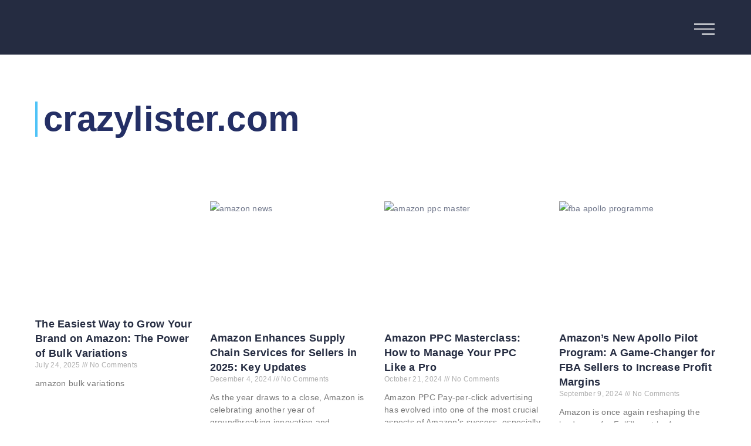

--- FILE ---
content_type: text/css
request_url: https://eretailerpro.com/wp-content/uploads/elementor/css/post-34473.css?ver=1769453852
body_size: 401
content:
.elementor-34473 .elementor-element.elementor-element-147c4403 > .elementor-container > .elementor-column > .elementor-widget-wrap{align-content:center;align-items:center;}.elementor-34473 .elementor-element.elementor-element-147c4403:not(.elementor-motion-effects-element-type-background), .elementor-34473 .elementor-element.elementor-element-147c4403 > .elementor-motion-effects-container > .elementor-motion-effects-layer{background-color:#252C41;}.elementor-34473 .elementor-element.elementor-element-147c4403 > .elementor-container{min-height:93px;}.elementor-34473 .elementor-element.elementor-element-147c4403{transition:background 0.3s, border 0.3s, border-radius 0.3s, box-shadow 0.3s;margin-top:0px;margin-bottom:0px;padding:0% 0% 0% 0%;z-index:100;}.elementor-34473 .elementor-element.elementor-element-147c4403 > .elementor-background-overlay{transition:background 0.3s, border-radius 0.3s, opacity 0.3s;}.elementor-34473 .elementor-element.elementor-element-622c2f4 > .elementor-element-populated{margin:10px 10px 10px 10px;--e-column-margin-right:10px;--e-column-margin-left:10px;}.elementor-34473 .elementor-element.elementor-element-9939dfc > .elementor-element-populated{margin:10px 10px 10px 10px;--e-column-margin-right:10px;--e-column-margin-left:10px;}.elementor-34473 .elementor-element.elementor-element-4448a71 > .elementor-element-populated{margin:10px 10px 10px 10px;--e-column-margin-right:10px;--e-column-margin-left:10px;}.elementor-34473 .elementor-element.elementor-element-acb9992 > .elementor-widget-container{margin:10px 0px 0px 0px;padding:0px 0px 0px 0px;}.elementor-34473 .elementor-element.elementor-element-087f62e > .elementor-element-populated{margin:10px 10px 10px 10px;--e-column-margin-right:10px;--e-column-margin-left:10px;}.elementor-34473 .elementor-element.elementor-element-4170be4 > .elementor-widget-container{margin:10px 0px 0px 0px;padding:0px 0px 0px 0px;}.elementor-34473 .elementor-element.elementor-element-a1cd4c0 > .elementor-element-populated{margin:12px 0px 0px 0px;--e-column-margin-right:0px;--e-column-margin-left:0px;}.elementor-34473 .elementor-element.elementor-element-9cbd97b > .elementor-widget-container{margin:0px 0px 0px 0px;}.elementor-34473 .elementor-element.elementor-element-a5b8995 > .elementor-element-populated{margin:10px 10px 10px 10px;--e-column-margin-right:10px;--e-column-margin-left:10px;}.elementor-34473 .elementor-element.elementor-element-5782e8c > .elementor-widget-container{margin:5px 0px 0px 0px;}.elementor-34473 .elementor-element.elementor-element-5782e8c .elementor-icon-list-icon i{color:#FFFFFF;transition:color 0.3s;}.elementor-34473 .elementor-element.elementor-element-5782e8c .elementor-icon-list-icon svg{fill:#FFFFFF;transition:fill 0.3s;}.elementor-34473 .elementor-element.elementor-element-5782e8c .elementor-icon-list-item:hover .elementor-icon-list-icon i{color:#4FC3F7;}.elementor-34473 .elementor-element.elementor-element-5782e8c .elementor-icon-list-item:hover .elementor-icon-list-icon svg{fill:#4FC3F7;}.elementor-34473 .elementor-element.elementor-element-5782e8c{--e-icon-list-icon-size:35px;--e-icon-list-icon-align:center;--e-icon-list-icon-margin:0 calc(var(--e-icon-list-icon-size, 1em) * 0.125);--icon-vertical-offset:0px;}.elementor-34473 .elementor-element.elementor-element-5782e8c .elementor-icon-list-icon{padding-inline-end:0px;}.elementor-34473 .elementor-element.elementor-element-5782e8c .elementor-icon-list-item > .elementor-icon-list-text, .elementor-34473 .elementor-element.elementor-element-5782e8c .elementor-icon-list-item > a{font-family:"Open Sans Condensed", Sans-serif;font-size:24px;font-weight:700;}.elementor-34473 .elementor-element.elementor-element-5782e8c .elementor-icon-list-text{color:#FFFFFF;transition:color 0.3s;}.elementor-34473 .elementor-element.elementor-element-5782e8c .elementor-icon-list-item:hover .elementor-icon-list-text{color:#4FC3F7;}.elementor-theme-builder-content-area{height:400px;}.elementor-location-header:before, .elementor-location-footer:before{content:"";display:table;clear:both;}@media(min-width:768px){.elementor-34473 .elementor-element.elementor-element-a78f5d2{width:15%;}.elementor-34473 .elementor-element.elementor-element-622c2f4{width:30%;}.elementor-34473 .elementor-element.elementor-element-9939dfc{width:20%;}.elementor-34473 .elementor-element.elementor-element-4448a71{width:4%;}.elementor-34473 .elementor-element.elementor-element-087f62e{width:4%;}.elementor-34473 .elementor-element.elementor-element-a1cd4c0{width:16%;}.elementor-34473 .elementor-element.elementor-element-a5b8995{width:10.036%;}}@media(max-width:767px){.elementor-34473 .elementor-element.elementor-element-147c4403 > .elementor-container{min-height:81px;}.elementor-34473 .elementor-element.elementor-element-a78f5d2{width:25%;}.elementor-34473 .elementor-element.elementor-element-a78f5d2 > .elementor-element-populated{margin:0px 0px 0px 5px;--e-column-margin-right:0px;--e-column-margin-left:5px;padding:0px 0px 0px 0px;}.elementor-34473 .elementor-element.elementor-element-d8d6628{text-align:center;}.elementor-34473 .elementor-element.elementor-element-622c2f4{width:10%;}.elementor-34473 .elementor-element.elementor-element-9939dfc{width:14%;}.elementor-34473 .elementor-element.elementor-element-4448a71{width:8%;}.elementor-34473 .elementor-element.elementor-element-087f62e{width:10%;}.elementor-34473 .elementor-element.elementor-element-a1cd4c0{width:25%;}.elementor-34473 .elementor-element.elementor-element-a5b8995{width:8%;}.elementor-34473 .elementor-element.elementor-element-5782e8c > .elementor-widget-container{margin:10px 30px 0px 0px;}.elementor-34473 .elementor-element.elementor-element-5782e8c{--e-icon-list-icon-size:30px;}}

--- FILE ---
content_type: text/css
request_url: https://eretailerpro.com/wp-content/uploads/elementor/css/post-34233.css?ver=1769453852
body_size: 795
content:
.elementor-34233 .elementor-element.elementor-element-7f0e46e4:not(.elementor-motion-effects-element-type-background), .elementor-34233 .elementor-element.elementor-element-7f0e46e4 > .elementor-motion-effects-container > .elementor-motion-effects-layer{background-color:#252C41;}.elementor-34233 .elementor-element.elementor-element-7f0e46e4{transition:background 0.3s, border 0.3s, border-radius 0.3s, box-shadow 0.3s;padding:70px 0px 70px 0px;}.elementor-34233 .elementor-element.elementor-element-7f0e46e4 > .elementor-background-overlay{transition:background 0.3s, border-radius 0.3s, opacity 0.3s;}.elementor-34233 .elementor-element.elementor-element-2e066e80 > .elementor-element-populated{margin:0px 80px 0px 0px;--e-column-margin-right:80px;--e-column-margin-left:0px;}.elementor-34233 .elementor-element.elementor-element-bfa100a{text-align:start;}.elementor-34233 .elementor-element.elementor-element-bfa100a .elementor-heading-title{font-family:"Bebas Neue", Sans-serif;font-size:18px;font-weight:500;color:#9EA6BA;}.elementor-bc-flex-widget .elementor-34233 .elementor-element.elementor-element-67f38853.elementor-column .elementor-widget-wrap{align-items:flex-start;}.elementor-34233 .elementor-element.elementor-element-67f38853.elementor-column.elementor-element[data-element_type="column"] > .elementor-widget-wrap.elementor-element-populated{align-content:flex-start;align-items:flex-start;}.elementor-34233 .elementor-element.elementor-element-58bc506d{text-align:start;}.elementor-34233 .elementor-element.elementor-element-58bc506d .elementor-heading-title{font-family:"Bebas Neue", Sans-serif;font-size:18px;font-weight:500;color:#9EA6BA;}.elementor-34233 .elementor-element.elementor-element-602e563{font-family:"Cairo", Sans-serif;font-size:14px;font-weight:400;color:#9EA6BA;}.elementor-34233 .elementor-element.elementor-element-894da67{--spacer-size:10px;}.elementor-bc-flex-widget .elementor-34233 .elementor-element.elementor-element-6702ff81.elementor-column .elementor-widget-wrap{align-items:flex-start;}.elementor-34233 .elementor-element.elementor-element-6702ff81.elementor-column.elementor-element[data-element_type="column"] > .elementor-widget-wrap.elementor-element-populated{align-content:flex-start;align-items:flex-start;}.elementor-34233 .elementor-element.elementor-element-cef9d92{text-align:start;}.elementor-34233 .elementor-element.elementor-element-cef9d92 .elementor-heading-title{font-family:"Bebas Neue", Sans-serif;font-size:18px;font-weight:500;color:#9EA6BA;}.elementor-34233 .elementor-element.elementor-element-505e7dec .elementor-icon-list-items:not(.elementor-inline-items) .elementor-icon-list-item:not(:last-child){padding-block-end:calc(5px/2);}.elementor-34233 .elementor-element.elementor-element-505e7dec .elementor-icon-list-items:not(.elementor-inline-items) .elementor-icon-list-item:not(:first-child){margin-block-start:calc(5px/2);}.elementor-34233 .elementor-element.elementor-element-505e7dec .elementor-icon-list-items.elementor-inline-items .elementor-icon-list-item{margin-inline:calc(5px/2);}.elementor-34233 .elementor-element.elementor-element-505e7dec .elementor-icon-list-items.elementor-inline-items{margin-inline:calc(-5px/2);}.elementor-34233 .elementor-element.elementor-element-505e7dec .elementor-icon-list-items.elementor-inline-items .elementor-icon-list-item:after{inset-inline-end:calc(-5px/2);}.elementor-34233 .elementor-element.elementor-element-505e7dec .elementor-icon-list-icon i{transition:color 0.3s;}.elementor-34233 .elementor-element.elementor-element-505e7dec .elementor-icon-list-icon svg{transition:fill 0.3s;}.elementor-34233 .elementor-element.elementor-element-505e7dec{--e-icon-list-icon-size:0px;--icon-vertical-offset:0px;}.elementor-34233 .elementor-element.elementor-element-505e7dec .elementor-icon-list-icon{padding-inline-end:0px;}.elementor-34233 .elementor-element.elementor-element-505e7dec .elementor-icon-list-item > .elementor-icon-list-text, .elementor-34233 .elementor-element.elementor-element-505e7dec .elementor-icon-list-item > a{font-family:"Roboto", Sans-serif;font-size:14px;font-weight:400;}.elementor-34233 .elementor-element.elementor-element-505e7dec .elementor-icon-list-text{color:#9EA6BA;transition:color 0.3s;}.elementor-34233 .elementor-element.elementor-element-505e7dec .elementor-icon-list-item:hover .elementor-icon-list-text{color:#4FC3F7;}.elementor-34233 .elementor-element.elementor-element-b431665{--spacer-size:10px;}.elementor-bc-flex-widget .elementor-34233 .elementor-element.elementor-element-79e86ed0.elementor-column .elementor-widget-wrap{align-items:flex-start;}.elementor-34233 .elementor-element.elementor-element-79e86ed0.elementor-column.elementor-element[data-element_type="column"] > .elementor-widget-wrap.elementor-element-populated{align-content:flex-start;align-items:flex-start;}.elementor-34233 .elementor-element.elementor-element-4ab62e2{text-align:start;}.elementor-34233 .elementor-element.elementor-element-4ab62e2 .elementor-heading-title{font-family:"Bebas Neue", Sans-serif;font-size:18px;font-weight:500;color:#9EA6BA;}.elementor-34233 .elementor-element.elementor-element-3f81844f > .elementor-container > .elementor-column > .elementor-widget-wrap{align-content:center;align-items:center;}.elementor-34233 .elementor-element.elementor-element-3f81844f:not(.elementor-motion-effects-element-type-background), .elementor-34233 .elementor-element.elementor-element-3f81844f > .elementor-motion-effects-container > .elementor-motion-effects-layer{background-color:#191E2D;}.elementor-34233 .elementor-element.elementor-element-3f81844f > .elementor-container{min-height:50px;}.elementor-34233 .elementor-element.elementor-element-3f81844f{border-style:solid;border-width:1px 0px 0px 0px;border-color:rgba(255,255,255,0.19);transition:background 0.3s, border 0.3s, border-radius 0.3s, box-shadow 0.3s;padding:0px 0px 0px 0px;}.elementor-34233 .elementor-element.elementor-element-3f81844f > .elementor-background-overlay{transition:background 0.3s, border-radius 0.3s, opacity 0.3s;}.elementor-34233 .elementor-element.elementor-element-e51adc1 > .elementor-widget-container{padding:0px 0px 0px 0px;}.elementor-34233 .elementor-element.elementor-element-e51adc1{text-align:start;font-size:14px;font-weight:700;color:#9EA6BA;}.elementor-34233 .elementor-element.elementor-element-606616e > .elementor-widget-container{padding:0px 0px 0px 0px;}.elementor-34233 .elementor-element.elementor-element-606616e .elementor-icon-list-items:not(.elementor-inline-items) .elementor-icon-list-item:not(:last-child){padding-block-end:calc(5px/2);}.elementor-34233 .elementor-element.elementor-element-606616e .elementor-icon-list-items:not(.elementor-inline-items) .elementor-icon-list-item:not(:first-child){margin-block-start:calc(5px/2);}.elementor-34233 .elementor-element.elementor-element-606616e .elementor-icon-list-items.elementor-inline-items .elementor-icon-list-item{margin-inline:calc(5px/2);}.elementor-34233 .elementor-element.elementor-element-606616e .elementor-icon-list-items.elementor-inline-items{margin-inline:calc(-5px/2);}.elementor-34233 .elementor-element.elementor-element-606616e .elementor-icon-list-items.elementor-inline-items .elementor-icon-list-item:after{inset-inline-end:calc(-5px/2);}.elementor-34233 .elementor-element.elementor-element-606616e .elementor-icon-list-icon i{transition:color 0.3s;}.elementor-34233 .elementor-element.elementor-element-606616e .elementor-icon-list-icon svg{transition:fill 0.3s;}.elementor-34233 .elementor-element.elementor-element-606616e{--e-icon-list-icon-size:0px;--icon-vertical-offset:0px;}.elementor-34233 .elementor-element.elementor-element-606616e .elementor-icon-list-icon{padding-inline-end:0px;}.elementor-34233 .elementor-element.elementor-element-606616e .elementor-icon-list-item > .elementor-icon-list-text, .elementor-34233 .elementor-element.elementor-element-606616e .elementor-icon-list-item > a{font-family:"Roboto", Sans-serif;font-size:14px;font-weight:400;}.elementor-34233 .elementor-element.elementor-element-606616e .elementor-icon-list-text{color:#9EA6BA;transition:color 0.3s;}.elementor-34233 .elementor-element.elementor-element-606616e .elementor-icon-list-item:hover .elementor-icon-list-text{color:#4FC3F7;}.elementor-theme-builder-content-area{height:400px;}.elementor-location-header:before, .elementor-location-footer:before{content:"";display:table;clear:both;}@media(max-width:1024px){.elementor-34233 .elementor-element.elementor-element-7f0e46e4{padding:50px 20px 50px 20px;}.elementor-34233 .elementor-element.elementor-element-2e066e80 > .elementor-element-populated{margin:0% 15% 0% 0%;--e-column-margin-right:15%;--e-column-margin-left:0%;}.elementor-34233 .elementor-element.elementor-element-505e7dec .elementor-icon-list-item > .elementor-icon-list-text, .elementor-34233 .elementor-element.elementor-element-505e7dec .elementor-icon-list-item > a{font-size:13px;}.elementor-34233 .elementor-element.elementor-element-79e86ed0 > .elementor-element-populated{margin:0px 0px 0px 0px;--e-column-margin-right:0px;--e-column-margin-left:0px;}.elementor-34233 .elementor-element.elementor-element-3f81844f{padding:10px 20px 10px 20px;}.elementor-34233 .elementor-element.elementor-element-606616e .elementor-icon-list-item > .elementor-icon-list-text, .elementor-34233 .elementor-element.elementor-element-606616e .elementor-icon-list-item > a{font-size:13px;}}@media(max-width:767px){.elementor-34233 .elementor-element.elementor-element-7f0e46e4{padding:35px 20px 35px 20px;}.elementor-34233 .elementor-element.elementor-element-2e066e80 > .elementor-element-populated{margin:0px 0px 50px 0px;--e-column-margin-right:0px;--e-column-margin-left:0px;padding:0px 0px 0px 0px;}.elementor-34233 .elementor-element.elementor-element-bfa100a{text-align:start;}.elementor-34233 .elementor-element.elementor-element-67f38853{width:100%;}.elementor-34233 .elementor-element.elementor-element-67f38853 > .elementor-element-populated{padding:0px 0px 0px 0px;}.elementor-34233 .elementor-element.elementor-element-58bc506d{text-align:start;}.elementor-34233 .elementor-element.elementor-element-894da67{--spacer-size:10px;}.elementor-34233 .elementor-element.elementor-element-6702ff81{width:100%;}.elementor-34233 .elementor-element.elementor-element-6702ff81 > .elementor-element-populated{padding:0px 0px 0px 0px;}.elementor-34233 .elementor-element.elementor-element-cef9d92{text-align:start;}.elementor-34233 .elementor-element.elementor-element-505e7dec .elementor-icon-list-item > .elementor-icon-list-text, .elementor-34233 .elementor-element.elementor-element-505e7dec .elementor-icon-list-item > a{font-size:13px;}.elementor-34233 .elementor-element.elementor-element-b431665{--spacer-size:10px;}.elementor-34233 .elementor-element.elementor-element-79e86ed0{width:100%;}.elementor-34233 .elementor-element.elementor-element-79e86ed0 > .elementor-element-populated{padding:0px 0px 0px 0px;}.elementor-34233 .elementor-element.elementor-element-4ab62e2{text-align:start;}.elementor-34233 .elementor-element.elementor-element-3f81844f{padding:0px 0px 0px 0px;}.elementor-34233 .elementor-element.elementor-element-606616e .elementor-icon-list-item > .elementor-icon-list-text, .elementor-34233 .elementor-element.elementor-element-606616e .elementor-icon-list-item > a{font-size:13px;}}@media(min-width:768px){.elementor-34233 .elementor-element.elementor-element-2e066e80{width:22.103%;}.elementor-34233 .elementor-element.elementor-element-67f38853{width:25.372%;}.elementor-34233 .elementor-element.elementor-element-6702ff81{width:27.525%;}}@media(max-width:1024px) and (min-width:768px){.elementor-34233 .elementor-element.elementor-element-2e066e80{width:26%;}.elementor-34233 .elementor-element.elementor-element-67f38853{width:20%;}.elementor-34233 .elementor-element.elementor-element-6702ff81{width:20%;}.elementor-34233 .elementor-element.elementor-element-79e86ed0{width:34%;}}

--- FILE ---
content_type: text/css
request_url: https://eretailerpro.com/wp-content/uploads/elementor/css/post-34759.css?ver=1769455935
body_size: 104
content:
.elementor-34759 .elementor-element.elementor-element-71043bb2{padding:0px 0px 0px 0px;}.elementor-34759 .elementor-element.elementor-element-491ae330{--spacer-size:50px;}.elementor-34759 .elementor-element.elementor-element-3fc92f2 > .elementor-widget-container{padding:0px 0px 0px 10px;border-style:solid;border-width:0px 0px 0px 4px;border-color:#4FC3F7;border-radius:0px 0px 0px 0px;}.elementor-34759 .elementor-element.elementor-element-3fc92f2 .elementor-heading-title{font-family:"Bebas Neue", Sans-serif;font-size:60px;color:#242F65;}.elementor-34759 .elementor-element.elementor-element-226437a{--item-display:flex;--read-more-alignment:1;--grid-row-gap:35px;--grid-column-gap:30px;}.elementor-34759 .elementor-element.elementor-element-226437a .elementor-posts-container .elementor-post__thumbnail{padding-bottom:calc( 0.66 * 100% );}.elementor-34759 .elementor-element.elementor-element-226437a:after{content:"0.66";}.elementor-34759 .elementor-element.elementor-element-226437a .elementor-post__thumbnail__link{width:100%;}.elementor-34759 .elementor-element.elementor-element-226437a .elementor-post__meta-data span + span:before{content:"///";}.elementor-34759 .elementor-element.elementor-element-226437a.elementor-posts--thumbnail-left .elementor-post__thumbnail__link{margin-right:20px;}.elementor-34759 .elementor-element.elementor-element-226437a.elementor-posts--thumbnail-right .elementor-post__thumbnail__link{margin-left:20px;}.elementor-34759 .elementor-element.elementor-element-226437a.elementor-posts--thumbnail-top .elementor-post__thumbnail__link{margin-bottom:20px;}.elementor-34759 .elementor-element.elementor-element-226437a .elementor-pagination{text-align:center;}body:not(.rtl) .elementor-34759 .elementor-element.elementor-element-226437a .elementor-pagination .page-numbers:not(:first-child){margin-left:calc( 10px/2 );}body:not(.rtl) .elementor-34759 .elementor-element.elementor-element-226437a .elementor-pagination .page-numbers:not(:last-child){margin-right:calc( 10px/2 );}body.rtl .elementor-34759 .elementor-element.elementor-element-226437a .elementor-pagination .page-numbers:not(:first-child){margin-right:calc( 10px/2 );}body.rtl .elementor-34759 .elementor-element.elementor-element-226437a .elementor-pagination .page-numbers:not(:last-child){margin-left:calc( 10px/2 );}@media(max-width:767px){.elementor-34759 .elementor-element.elementor-element-226437a .elementor-posts-container .elementor-post__thumbnail{padding-bottom:calc( 0.5 * 100% );}.elementor-34759 .elementor-element.elementor-element-226437a:after{content:"0.5";}.elementor-34759 .elementor-element.elementor-element-226437a .elementor-post__thumbnail__link{width:100%;}}

--- FILE ---
content_type: text/css
request_url: https://eretailerpro.com/wp-content/themes/wilcity/assets/production/css/colors/blue.css?ver=1.4.47
body_size: 2690
content:
.ui-state-highlight, .ui-widget-content .ui-state-highlight, .ui-widget-header .ui-state-highlight,
.swiper-button-prev-custom:hover i,.swiper-button-next-custom:hover i,.widget-post-item__meta i,.color-primary-meta i{
    color:#4FC3F7;
}
@media (min-width:993px){
    a:hover{
        color:#4FC3F7;
    }
}
.color-primary{
    color:#4FC3F7 !important;
}
@media (min-width:993px){
    .color-primary--hover:hover i,.color-primary--hover:hover{
        color:#4FC3F7 !important;
    }
}
@media (min-width:993px){
    .bg-color-primary-span--hover.active span,.bg-color-primary-span--hover:hover span{
        background:#4FC3F7 !important;
    }
}
.select2-selection--multiple:after,.select2-selection--single:after,.select2-container--default .select2-results__option--highlighted[aria-selected],.bg-color-primary,.bg-color-primary--hover:hover,input:checked ~ .bg-color-primary--checked-after:after,input:checked ~ .bg-color-primary--checked,input:checked ~ .bg-color-primary--checked-after .checkbox-iconBg,.checkbox-border,.bg-color-primary--after:after{
    background-color:#4FC3F7 !important;
}
.bd-color-primary,.bd-color-primary--hover:hover,input:checked ~ .bd-color-primary--checked{
    border-color:#4FC3F7 !important;
}
.nav-active > a{
    border-bottom-color:#4FC3F7 !important;
}
.bg-gradient-3{
    background-image:linear-gradient(90deg,#4FC3F7 0%,#f9785f 100%);
}
mark,.mark{
    background-color:#4FC3F7;
}
.checkbox_icon__28tFk:before{
    background-color:#4FC3F7;
}
.checkbox_text__3Go1u a{
    color:#4FC3F7;
}
.field_style2__2Znhe .select2-selection--multiple:after,.field_style3__3qkPx .select2-selection--multiple:after,.field_style2__2Znhe .select2-selection--single:after,.field_style3__3qkPx .select2-selection--single:after{
    background-color:#4FC3F7;
}
.js-slider.ui-slider .ui-slider-range-min{
    background-color:#4FC3F7;
}
.js-slider.ui-slider .ui-slider-handle{
    background-color:#4FC3F7;
}
.js-slider.ui-slider .ui-state-default,.js-slider.ui-slider .ui-widget-content .ui-state-default,.js-slider.ui-slider .ui-widget-header .ui-state-default,.js-slider.ui-slider .ui-button,.js-slider.ui-slider html .ui-button.ui-state-disabled:hover,.js-slider.ui-slider html .ui-button.ui-state-disabled:active{
    background-color:#4FC3F7;
    border-color:#4FC3F7;
}
.rating-02_primary__2C54h{
    color:#4FC3F7;
}
.rating-02_bgPrimary__2iYge{
    background-color:#4FC3F7;
}
.swiper-pagination-bullet-active{
    background-color:#4FC3F7;
}
.form-submit button[type="submit"]{
    background-color:#4FC3F7;
}
.form-submit button[type="submit"]:hover{
    color:#4FC3F7;
}
.utility-meta_primary__2xTvX{
    border-color:#4FC3F7;
    color:#4FC3F7;
}
.utility-meta_primary__2xTvX:focus{
    border-color:#4FC3F7;
    color:#4FC3F7;
}
.alert_content__1ntU3 a{
    color:#4FC3F7;
}
@media (min-width:993px){
    .dropdown_threeDots__3fa2o:hover .dropdown_dot__3I1Rn{
        background-color:#4FC3F7;
    }
}
.dropdown_threeDots__3fa2o.active .dropdown_dot__3I1Rn{
    background-color:#4FC3F7;
}
.heading_light__3ftVg .heading_title__1bzno{
    color:#4FC3F7;
}
.icon-box-3_module__Z77Cu{
    background-color:#4FC3F7;
}
.nav-tab--detailTop li.active a,.nav-tab--detailTop li:hover a{
    color:#4FC3F7;
}
.nav-tab--detailTop li.active a:after,.nav-tab--detailTop li:hover a:after{
    background-color:#4FC3F7;
}
.pagination_pageItem__3SatM.current .pagination_pageLink__2UQhK{
    color:#4FC3F7;
}
.post_module__3uT9W.sticky:before{
    color:#4FC3F7;
}
.social-icon_item__3SLnb:hover [class*="link"]{
    color:#4FC3F7;
}
.social-icon_style-2__17BFy .social-icon_item__3SLnb:hover [class*="link"]{
    background-color:#4FC3F7;
}
.utility-box-1_arrowRight__uwhMc .utility-box-1_content__3jEL7{
    background-color:#4FC3F7;
}
.utility-box-1_arrowRight__uwhMc .utility-box-1_content__3jEL7:before{
    border-left-color:#4FC3F7;
}
.wilTab_nav__1_kwb .line{
    background-color:#4FC3F7;
}
.wilTab_nav__1_kwb i{
    color:#4FC3F7;
}
.wilTab_nav__1_kwb .active{
    color:#4FC3F7;
}
.dashboard-nav_item__2798B.active .dashboard-nav_link__2BmK9{
    color:#4FC3F7;
}
.image-radio-checkbox_icon__1LtKv i{
    background-color:#4FC3F7;
}
.list-utility_message__JT9x8 .list-utility_list__1DzGk.active .list-utility_link__3BRZx{
    border-left-color:#4FC3F7;
}
.list_item__3YghP.active .list_link__2rDA1{
    color:#4FC3F7;
}
.list_horizontal__7fIr5 .list_item__3YghP.active .list_link__2rDA1{
    border-bottom-color:#4FC3F7;
}
.list_social__31Q0V .list_icon__2YpTp [class*="link"]{
    color:#4FC3F7;
}
.line-loading_loader__FjIcM{
    background-color:#4FC3F7;
}
.product_label__3bekf span{
    background-color:#4FC3F7;
}
.sort-box_item__1156W.ui-sortable-helper{
    border-left:2px solid #4FC3F7;
}
.sort-box_item__1156W.sortable-chosen{
    border-left:2px solid #4FC3F7;
}
.header_loginHead__3HoVP.active{
    color:#4FC3F7;
}
.wil-nav .nav-menu li:hover > a,.wil-nav .nav-menu li.current-menu-item > a,.wil-nav .nav-menu li.current-menu-parent > a{
    color:#4FC3F7;
}
.hero_highlightItem__DZRDM i{
    color:#4FC3F7;
}
.listing-detail_rightItem__2CjTS .wil-btn.active{
    color:#4FC3F7;
    border-color:#4FC3F7;
}
#wilcity-map-auto-refresh-checkbox:checked ~ .wrapper-small:after{
    background-color:#4FC3F7;
    border-color:#4FC3F7;
}
.ui-tabs .ui-tabs-nav li.ui-tabs-active{
    border-color:#4FC3F7 !important;
}
.ui-tabs .ui-tabs-nav li.ui-tabs-active i{
    color:#4FC3F7;
}
.ui-tabs .ui-tabs-nav li:before{
    background-color:#4FC3F7;
}
.owl-theme .owl-controls .owl-buttons div:hover:before{
    color:#4FC3F7;
}
.owl-theme .owl-controls .owl-page span{
    background-color:#4FC3F7;
}
.ui-widget-header{
    background-color:#4FC3F7;
    border-color:#4FC3F7;
}
.ui-state-hover,.ui-widget-content .ui-state-hover,.ui-widget-header .ui-state-hover,.ui-state-focus,.ui-widget-content .ui-state-focus,.ui-widget-header .ui-state-focus,.ui-button:hover,.ui-button:focus{
    color:#4FC3F7;
}
.ui-state-highlight,.ui-widget-header .ui-state-highlight{
    color:#4FC3F7;
}
.wil-btn--primary{
    background-color:#4FC3F7;
}
.wil-btn--primary:hover{
    color:#fff;
}
.wil-btn--primary:focus{
    background-color:#4FC3F7;
}
.wil-btn--primary2,.wil-btn--secondary,.wil-btn--facebook,.wil-btn--twitter,.wil-btn--google{
    background-color:#4FC3F7;
}
.wil-btn--primary2:hover,.wil-btn--secondary:hover,.wil-btn--facebook:hover,.wil-btn--twitter:hover,.wil-btn--google:hover{
    background-color:#4FC3F7;
}
.wil-btn--primary2:focus,.wil-btn--secondary:focus,.wil-btn--facebook:focus,.wil-btn--twitter:focus,.wil-btn--google:focus{
    background-color:#4FC3F7;
}
.wil-btn--light:hover{
    color:#4FC3F7;
}
.wil-btn--border:hover{
    color:#4FC3F7;
    border-color:#4FC3F7;
}
.wpcf7-form input[type="submit"]{
    background-color:#4FC3F7;
}
.wpcf7-form input[type="submit"]:hover{
    color:#4FC3F7;
}
.comment-form p:not(.comment-subscription-form):after,.comment-form p:not(.comment-form-cookies-consent):after{
    background-color:#4FC3F7;
}
.comment-form .comment-subscription-form input:checked ~ label:before,.comment-form .comment-form-cookies-consent input:checked ~ label:before{
    background-color:#4FC3F7;
    border-color:#4FC3F7;
}
ul.page-numbers .current{
    color:#4FC3F7;
}
.post-password-form input[type='submit']{
    background-color:#4FC3F7;
}
.post-password-form input[type='submit']:hover{
    color:#4FC3F7;
}
.wil-404-content .search-form.active label:after,.widget_search .search-form.active label:after{
    color:#4FC3F7;
}
.widget_rss li .rsswidget:hover{
    color:#4FC3F7;
}
[class*="footer_widgets"] .widget_rss li .rsswidget:hover{
    color:#4FC3F7;
}
.wilcity-link-pages > span:hover,.wilcity-link-pages a:hover{
    background-color:#4FC3F7;
}
.wilcity-link-pages > span{
    background-color:#4FC3F7;
}

/*Dokan color*/
.dokan-dashboard .ui-datepicker .ui-datepicker-header {
    background-color: #4FC3F7;
}
.dokan-dashboard .dokan-dash-sidebar ul.dokan-dashboard-menu li:hover a,
.dokan-dashboard .dokan-dash-sidebar ul.dokan-dashboard-menu li.active a {
    color: #4FC3F7;
}
.dokan-dashboard .dokan-dashboard-content article.dashboard-content-area .dashboard-widget.products .pull-right a {
    color: #4FC3F7;
}
.dokan-product-edit header.dokan-dashboard-header h1.entry-title a.view-product,
.form-submit input[type="submit"].submit,
.dokan-form-group .btn.btn-primary,
.dokan-form-inline input[type="submit"].add_note.btn,
input[type="submit"].dokan-btn-theme, a.dokan-btn-theme, .dokan-btn-theme {
    background-color: #4FC3F7 !important;
    border-color: #4FC3F7;
}
.form-submit input[type="submit"].submit:hover,
.form-submit input[type="submit"].submit:focus,
.form-submit input[type="submit"].submit:active,
.dokan-form-group .btn.btn-primary:hover,
.dokan-form-group .btn.btn-primary:focus,
.dokan-form-group .btn.btn-primary:active,
.dokan-form-inline input[type="submit"].add_note.btn:hover,
.dokan-form-inline input[type="submit"].add_note.btn:focus,
.dokan-form-inline input[type="submit"].add_note.btn:active,
input[type="submit"].dokan-btn-theme:hover,
a.dokan-btn-theme:hover, .dokan-btn-theme:hover,
input[type="submit"].dokan-btn-theme:focus,
a.dokan-btn-theme:focus, .dokan-btn-theme:focus,
input[type="submit"].dokan-btn-theme:active,
a.dokan-btn-theme:active, .dokan-btn-theme:active,
input[type="submit"].dokan-btn-theme.active,
a.dokan-btn-theme.active, .dokan-btn-theme.active,
.open .dropdown-toggleinput[type="submit"].dokan-btn-theme,
.open .dropdown-togglea.dokan-btn-theme,
.open .dropdown-toggle.dokan-btn-theme,
input[type="submit"].dokan-btn-theme:hover,
a.dokan-btn-theme:hover, .dokan-btn-theme:hover {
    color: #4FC3F7;
}
.dokan-orders-content .dokan-orders-area ul.order-statuses-filter li.active a,
ul.subsubsub li.active a {
    color: #4FC3F7;
}
.dokan-orders-area > .dokan-btn {
    background-color: #4FC3F7;
}
.woocommerce-breadcrumb a {
    color: #4FC3F7;
}
.woocommerce #respond input#submit.alt, .woocommerce a.button.alt, .woocommerce button.button.alt, .woocommerce input.button.alt {
    background-color: #4FC3F7;
}
.woocommerce #respond input#submit.alt:hover, .woocommerce a.button.alt:hover, .woocommerce button.button.alt:hover, .woocommerce input.button.alt:hover {
    color: #4FC3F7;
}
.woocommerce .woocommerce-breadcrumb a {
    color: #4FC3F7;
}
.woocommerce ul.products li.product .button:before {
    color: #4FC3F7;
}
.woocommerce ul.products li.product a.woocommerce-loop-product__link:hover .woocommerce-loop-product__title {
    color: #4FC3F7;
}
.woocommerce nav.woocommerce-pagination ul li span {
    color: #4FC3F7;
}
.woocommerce nav.woocommerce-pagination ul li a:focus,
.woocommerce nav.woocommerce-pagination ul li a:hover,
.woocommerce nav.woocommerce-pagination ul li span.current {
    color: #4FC3F7;
}
.woocommerce div.product .woocommerce-tabs ul.tabs li.active {
    border-bottom: 2px solid #4FC3F7;
    color: #4FC3F7;
}
.yith-wcwl-wishlistaddedbrowse a:hover,
.yith-wcwl-wishlistexistsbrowse a:hover,
.yith-wcwl-add-button a.add_to_wishlist:hover {
    color: #4FC3F7;
}
.slick-prev:hover:before,
.slick-next:hover:before {
    color: #4FC3F7;
}
#yith-wcwl-popup-message {
    background-color: #4FC3F7;
}

/*booking*/
.wc-bookings-date-picker .ui-datepicker-header {
    background-color: #4FC3F7;
    border-color: #4FC3F7;
}
.wc-bookings-date-picker .ui-state-highlight,
.wc-bookings-date-picker .ui-widget-content .ui-state-highlight,
.wc-bookings-date-picker .ui-widget-header .ui-state-highlight {
    color: #4FC3F7 !important;
}
.wc-bookings-date-picker .ui-datepicker td.bookable.ui-datepicker-today a {
    color: #4FC3F7 !important;
}
.wc-bookings-date-picker .ui-datepicker td.ui-datepicker-today .ui-state-default {
    color: #4FC3F7 !important;
}
.content-box_body__3tSRB .woocommerce-Price-amount.amount,
.wc-bookings-booking-cost .woocommerce-Price-amount.amount {
    color: #4FC3F7;
}
.woocommerce #respond input#submit.alt.disabled,
.woocommerce #respond input#submit.alt.disabled:hover,
.woocommerce #respond input#submit.alt:disabled,
.woocommerce #respond input#submit.alt:disabled:hover,
.woocommerce #respond input#submit.alt:disabled[disabled],
.woocommerce #respond input#submit.alt:disabled[disabled]:hover,
.woocommerce a.button.alt.disabled,
.woocommerce a.button.alt.disabled:hover,
.woocommerce a.button.alt:disabled,
.woocommerce a.button.alt:disabled:hover,
.woocommerce a.button.alt:disabled[disabled],
.woocommerce a.button.alt:disabled[disabled]:hover,
.woocommerce button.button.alt.disabled,
.woocommerce button.button.alt.disabled:hover,
.woocommerce button.button.alt:disabled,
.woocommerce button.button.alt:disabled:hover,
.woocommerce button.button.alt:disabled[disabled],
.woocommerce button.button.alt:disabled[disabled]:hover,
.woocommerce input.button.alt.disabled,
.woocommerce input.button.alt.disabled:hover,
.woocommerce input.button.alt:disabled,
.woocommerce input.button.alt:disabled:hover,
.woocommerce input.button.alt:disabled[disabled],
.woocommerce input.button.alt:disabled[disabled]:hover {
    background-color: #4FC3F7;
}

/*cart*/
.mini_cart_item .quantity .woocommerce-Price-amount.amount {
    color: #4FC3F7 !important;
}
.woocommerce-mini-cart__buttons.buttons .button.checkout.wc-forward {
    background-color: #4FC3F7 !important;
}
.woocommerce-mini-cart__buttons.buttons .button.checkout.wc-forward:hover {
    color: #4FC3F7 !important;
}

/*Heading Style3*/
.heading_style3__1gEsd .heading_mask__pcO5T {
    color: #4FC3F7;
}

.heading_style3__1gEsd .heading_mask__pcO5T:after {
    border-bottom-color: #4FC3F7;
}

/*Heading Ribbon*/
.heading_ribbon__2Jt9F .heading_mask__pcO5T {
    background-color: #4FC3F7;
}

.heading_ribbon__2Jt9F .heading_mask__pcO5T:after {
    border-color: #4FC3F7 transparent #4FC3F7 #4FC3F7;
}

.heading_ribbon__2Jt9F .heading_mask__pcO5T span:before {
    border-color: #4FC3F7 #4FC3F7 #4FC3F7 transparent;
}

.wilcity-view-all {
    border-color: #4FC3F7;
    color: #4FC3F7;
}

.wilcity-view-all:hover {
    background-color: #4FC3F7;
}

.log-reg-template_bg__7KwPs {
    background-color: #4FC3F7;
}

.rtl .list-utility_message__bTp6V .list-utility_list__3LMUC.active .list-utility_link__1Hkuu {
    border-right-color: #4FC3F7;
}

.filter_button__lo852.active {
    background-color: #4FC3F7;
    border-color: #4FC3F7;
}

.filterType3_item__2FH4G [class*='inputcheck']:checked ~ [class*='text']:after {
    border-color: #4FC3F7;
}

.wpb-js-composer .vc_tta-color-grey.vc_tta-style-classic .vc_tta-tab.vc_active>a {
    border-bottom-color: #4FC3F7 !important;
    color: #4FC3F7 !important;
}

.wpb-js-composer .vc_tta.vc_tta-spacing-1 .vc_tta-panel.vc_active .vc_tta-panel-heading {
    border-bottom-color: #4FC3F7 !important;
}

.wpb-js-composer .vc_tta-color-grey.vc_tta-style-classic .vc_tta-panel.vc_active .vc_tta-panel-title>a {
    color: #4FC3F7 !important;
}
.woocommerce-MyAccount-navigation li.is-active a {
    color: #4FC3F7;
}
.term-grid-title a {
    background-color: #4FC3F7;
}
.wil-view-all,
.wilcity-view-all {
    border-color: #4FC3F7;
    color: #4FC3F7;
}
.wil-view-all:hover, .wilcity-view-all:hover {
    background-color: #4FC3F7;
}
.vue-treeselect.vue-treeselect--open.vue-treeselect--open-below .vue-treeselect__control {
    border-bottom-color: #4FC3F7 !important;
}
.vue-treeselect__option .vue-treeselect__label-container:hover .vue-treeselect__checkbox--unchecked {
    border-color: #4FC3F7 !important;
}
.vue-treeselect__checkbox-container .vue-treeselect__checkbox--checked {
    border-color: #4FC3F7 !important;
    background: #4FC3F7 !important;
}
.mx-table-date .today {
    color: #4FC3F7 !important;
}
.mx-calendar-content .cell.active {
    background-color: #4FC3F7 !important;
}
.mx-btn:hover {
    border-color: #4FC3F7 !important;
    color: #4FC3F7 !important;
}
.filter_button__lo852.wil-btn--primary:hover,
.filter_button__lo852.wil-btn--primary:focus {
    background-color: #4FC3F7;
}
.vue-js-switch.toggled .v-switch-core {
    background-color: #4FC3F7 !important;
}
.searchbox_wrap__37JXq .autosuggest__results,
.searchbox_searchInput__2p4ds div[class*=wrap] {
    border-color: #4FC3F7;
}
.searchbox_searchButton__1c9iK .wil-btn--primary {
    background-color: #4FC3F7;
    color: #fff;
}
.searchbox_searchButton__1c9iK .wil-btn--primary:after {
    border-left-color: #4FC3F7;
}
.searchbox_searchButton__1c9iK .wil-btn--primary:focus, .searchbox_searchButton__1c9iK .wil-btn--primary:hover {
    background-color: #4FC3F7;
    color: #fff;
}


--- FILE ---
content_type: application/x-javascript
request_url: https://eretailerpro.com/wp-content/themes/wilcity/assets/production/js/shortcodes.min.js?ver=1.4.47
body_size: 1111
content:
/******/ (function(modules) { // webpackBootstrap
/******/ 	// The module cache
/******/ 	var installedModules = {};
/******/
/******/ 	// The require function
/******/ 	function __webpack_require__(moduleId) {
/******/
/******/ 		// Check if module is in cache
/******/ 		if(installedModules[moduleId]) {
/******/ 			return installedModules[moduleId].exports;
/******/ 		}
/******/ 		// Create a new module (and put it into the cache)
/******/ 		var module = installedModules[moduleId] = {
/******/ 			i: moduleId,
/******/ 			l: false,
/******/ 			exports: {}
/******/ 		};
/******/
/******/ 		// Execute the module function
/******/ 		modules[moduleId].call(module.exports, module, module.exports, __webpack_require__);
/******/
/******/ 		// Flag the module as loaded
/******/ 		module.l = true;
/******/
/******/ 		// Return the exports of the module
/******/ 		return module.exports;
/******/ 	}
/******/
/******/
/******/ 	// expose the modules object (__webpack_modules__)
/******/ 	__webpack_require__.m = modules;
/******/
/******/ 	// expose the module cache
/******/ 	__webpack_require__.c = installedModules;
/******/
/******/ 	// define getter function for harmony exports
/******/ 	__webpack_require__.d = function(exports, name, getter) {
/******/ 		if(!__webpack_require__.o(exports, name)) {
/******/ 			Object.defineProperty(exports, name, { enumerable: true, get: getter });
/******/ 		}
/******/ 	};
/******/
/******/ 	// define __esModule on exports
/******/ 	__webpack_require__.r = function(exports) {
/******/ 		if(typeof Symbol !== 'undefined' && Symbol.toStringTag) {
/******/ 			Object.defineProperty(exports, Symbol.toStringTag, { value: 'Module' });
/******/ 		}
/******/ 		Object.defineProperty(exports, '__esModule', { value: true });
/******/ 	};
/******/
/******/ 	// create a fake namespace object
/******/ 	// mode & 1: value is a module id, require it
/******/ 	// mode & 2: merge all properties of value into the ns
/******/ 	// mode & 4: return value when already ns object
/******/ 	// mode & 8|1: behave like require
/******/ 	__webpack_require__.t = function(value, mode) {
/******/ 		if(mode & 1) value = __webpack_require__(value);
/******/ 		if(mode & 8) return value;
/******/ 		if((mode & 4) && typeof value === 'object' && value && value.__esModule) return value;
/******/ 		var ns = Object.create(null);
/******/ 		__webpack_require__.r(ns);
/******/ 		Object.defineProperty(ns, 'default', { enumerable: true, value: value });
/******/ 		if(mode & 2 && typeof value != 'string') for(var key in value) __webpack_require__.d(ns, key, function(key) { return value[key]; }.bind(null, key));
/******/ 		return ns;
/******/ 	};
/******/
/******/ 	// getDefaultExport function for compatibility with non-harmony modules
/******/ 	__webpack_require__.n = function(module) {
/******/ 		var getter = module && module.__esModule ?
/******/ 			function getDefault() { return module['default']; } :
/******/ 			function getModuleExports() { return module; };
/******/ 		__webpack_require__.d(getter, 'a', getter);
/******/ 		return getter;
/******/ 	};
/******/
/******/ 	// Object.prototype.hasOwnProperty.call
/******/ 	__webpack_require__.o = function(object, property) { return Object.prototype.hasOwnProperty.call(object, property); };
/******/
/******/ 	// __webpack_public_path__
/******/ 	__webpack_require__.p = webpack_public_path__;
/******/
/******/
/******/ 	// Load entry module and return exports
/******/ 	return __webpack_require__(__webpack_require__.s = "./assets/dev/js/shortcodes.js");
/******/ })
/************************************************************************/
/******/ ({

/***/ "./assets/dev/js/shortcodes.js":
/*!*************************************!*\
  !*** ./assets/dev/js/shortcodes.js ***!
  \*************************************/
/*! no static exports found */
/***/ (function(module, exports) {

eval("(function ($) {\n  'use strict';\n\n  $.fn.wilcityInitMagnific = function () {\n    $(this).find('.' + WHITE_LABEL + '-magnific-via-jquery').each(function () {\n      $(this).removeData('magnificPopup');\n      $(this).magnificPopup({\n        delegate: 'a',\n        gallery: {\n          enabled: true\n        },\n        type: 'image' // this is default type\n      });\n    });\n  };\n\n  function copyPostLink() {\n    $(document).on('click', '.' + WHITE_LABEL + '-copy-link', function () {\n      window.prompt($(this).data('desc'), $(this).data('shortlink'));\n    });\n  }\n  function countShared() {\n    $('[data-toggle-content=\"share\"]').on('click', '.' + WHITE_LABEL + '-social-sharing', function () {\n      var postID = $(this).closest('.' + WHITE_LABEL + '-social-sharing-wrapper').data('postid');\n      $.ajax({\n        type: 'POST',\n        url: WILOKE_GLOBAL.ajaxurl,\n        data: {\n          action: 'wilcity_count_shares',\n          postID: postID\n        },\n        success: function success(response) {\n          if (typeof response.data.countShared !== 'undefined') {\n            $('.' + WHITE_LABEL + '-count-shared-' + postID).html(response.data.countShared + ' ' + response.data.text);\n          }\n        }\n      });\n    });\n  }\n  $(document).ready(function () {\n    $('.' + WHITE_LABEL + '-magnific-wrapper').each(function () {\n      $(this).wilcityInitMagnific();\n    });\n    copyPostLink();\n    countShared();\n  });\n})(jQuery);\n\n//# sourceURL=webpack:///./assets/dev/js/shortcodes.js?");

/***/ })

/******/ });